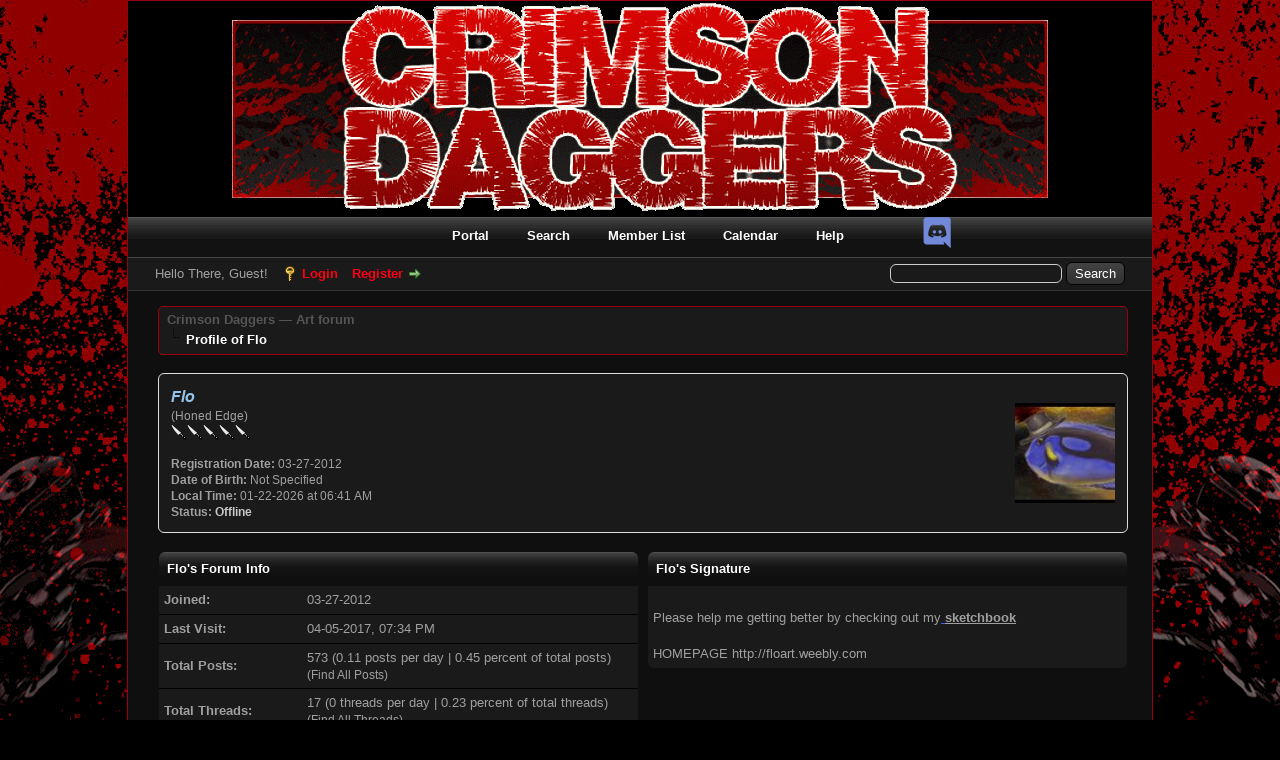

--- FILE ---
content_type: text/html; charset=UTF-8
request_url: https://crimsondaggers.com/forum/user-681.html
body_size: 6065
content:
<!DOCTYPE html PUBLIC "-//W3C//DTD XHTML 1.0 Transitional//EN" "http://www.w3.org/TR/xhtml1/DTD/xhtml1-transitional.dtd">
<html xml:lang="en" lang="en" xmlns="http://www.w3.org/1999/xhtml">
<head>
<title>Crimson Daggers — Art forum - Profile of Flo</title>

<link rel="alternate" type="application/rss+xml" title="Latest Threads (RSS 2.0)" href="//crimsondaggers.com/forum/syndication.php" />
<link rel="alternate" type="application/atom+xml" title="Latest Threads (Atom 1.0)" href="//crimsondaggers.com/forum/syndication.php?type=atom1.0" />
<meta http-equiv="Content-Type" content="text/html; charset=UTF-8" />
<meta http-equiv="Content-Script-Type" content="text/javascript" />
<meta name="robots" content="noai, noimageai, index">
<script type="text/javascript" src="//crimsondaggers.com/forum/jscripts/jquery.js"></script>
<script type="text/javascript" src="//crimsondaggers.com/forum/jscripts/jquery.plugins.min.js"></script>
<script type="text/javascript" src="//crimsondaggers.com/forum/jscripts/general.js"></script>
<script type="text/javascript" src="//crimsondaggers.com/forum/jscripts/resizer.js"></script>

<link type="text/css" rel="stylesheet" href="//crimsondaggers.com/forum/cache/themes/theme1/global.css?t=1722919360" />
<link type="text/css" rel="stylesheet" href="//crimsondaggers.com/forum/cache/themes/theme1/css3.css?t=1722919360" />
<link type="text/css" rel="stylesheet" href="//crimsondaggers.com/forum/cache/themes/theme2/color_crimson.css?t=1445825769" />

<script type="text/javascript">
<!--
	lang.unknown_error = "An unknown error has occurred.";

	lang.select2_match = "One result is available, press enter to select it.";
	lang.select2_matches = "{1} results are available, use up and down arrow keys to navigate.";
	lang.select2_nomatches = "No matches found";
	lang.select2_inputtooshort_single = "Please enter one or more character";
	lang.select2_inputtooshort_plural = "Please enter {1} or more characters";
	lang.select2_inputtoolong_single = "Please delete one character";
	lang.select2_inputtoolong_plural = "Please delete {1} characters";
	lang.select2_selectiontoobig_single = "You can only select one item";
	lang.select2_selectiontoobig_plural = "You can only select {1} items";
	lang.select2_loadmore = "Loading more results&hellip;";
	lang.select2_searching = "Searching&hellip;";

	var cookieDomain = ".crimsondaggers.com";
	var cookiePath = "/forum/";
	var cookiePrefix = "";
	var cookieSecureFlag = "0";
	var deleteevent_confirm = "Are you sure you want to delete this event?";
	var removeattach_confirm = "Are you sure you want to remove the selected attachment from this post?";
	var loading_text = 'Loading. <br />Please Wait&hellip;';
	var saving_changes = 'Saving changes&hellip;';
	var use_xmlhttprequest = "1";
	var my_post_key = "90cb26f2e8d2fa0ced990f86d41a3289";
	var rootpath = "//crimsondaggers.com/forum";
	var imagepath = "//crimsondaggers.com/forum/images";
  	var yes_confirm = "Yes";
	var no_confirm = "No";
	var MyBBEditor = null;
	var spinner_image = "//crimsondaggers.com/forum/images/spinner.gif";
	var spinner = "<img src='" + spinner_image +"' alt='' />";
	var modal_zindex = 9999;
// -->
</script>

<script type="text/javascript" src="//crimsondaggers.com/forum/jscripts/report.js?ver=1804"></script>
</head>
<body>

<div id="container">
		<a name="top" id="top"></a>
		<div id="header">
			<div id="logo">
				<div align="center">
					<a href="//crimsondaggers.com/forum/index.php"><img src="//crimsondaggers.com/forum/images/CrimsonDaggers_Dark/Crimsondaggers_logo.png" alt="Crimson Daggers — Art forum" title="Crimson Daggers — Art forum" /></a>
				</div>
				<div class="wrapper">
					<div style="position:absolute;z-index:1;margin-top:-8px;margin-left:110px;display:none">
						<form action="https://www.paypal.com/cgi-bin/webscr" method="post" target="_top">
						<input type="hidden" name="cmd" value="_s-xclick">
						<input type="hidden" name="encrypted" value="-----BEGIN [base64]/c02f49GM72Urt7pmu0MqyEmts23e9m+oT4uqtg9WjPzcDij3pvfjRNXCPc4TTcd596MgpuQA1eFmPcrhNKozr+08o2TJ7WGmxPAD8DzsW2P7WvDtMkbGcBhnqR2c1/[base64]/hJl66/RGqrj5rFb08sAABNTzDTiqqNpJeBsYs/[base64]/MA0GCSqGSIb3DQEBBQUAA4GBAIFfOlaagFrl71+jq6OKidbWFSE+Q4FqROvdgIONth+8kSK//Y/4ihuE4Ymvzn5ceE3S/[base64]/f4MC+zANBgkqhkiG9w0BAQEFAASBgA6P1ZKPmOObCYhnMXEloWqRzEh2LvDauitDYxQsnP4DwDyYGp7oQVnxFUtM/1Pp0PCVqJnTs4fmTM1Uh3cbIvSnZSYY42pHiItXc4N9ZC7+7rYysPGqLESlZc1EemLJmoO2e6XVpcvlyMyrVRbHR3ShdsT7z0VQBYrJQmKILCU3-----END PKCS7-----
						">
						<input type="image" src="images/paypal.png" border="0" name="submit" alt="PayPal - The safer, easier way to pay online!">
						</form>
					</div>
					<div style="position:absolute;z-index:1;margin-top:-15px;margin-left:790px;">
						<a href="https://www.facebook.com/CrimsonDaggers" style="margin-left: 5px;display:none"><img src="images/FBlogoFinal.png"></a>
						<a href="https://plus.google.com/hangouts/_/calendar/OG10bWdtZzA0bm1hYWMycTVyZmVidWN2NXNAZ3JvdXAuY2FsZW5kYXIuZ29vZ2xlLmNvbQ.tfr1j045n6rvcdm6lh3ua6cv54" style="margin-left: 5px;display:none"><img src="images/GHlogo.png"></a>
						<a href="https://discord.gg/FpH5UYqFrA" style="margin-left: 5px;"><img src="images/Discord.png"></a>
					</div>
					<ul class="menu top_links">
						
<li><a href="//crimsondaggers.com/forum/portal.php" class="portal">Portal</a></li>

						
<li><a href="//crimsondaggers.com/forum/search.php" class="search">Search</a></li>

						
<li><a href="//crimsondaggers.com/forum/memberlist.php" class="memberlist">Member List</a></li>

						
<li><a href="//crimsondaggers.com/forum/calendar.php" class="calendar">Calendar</a></li>

						<li><a href="//crimsondaggers.com/forum/misc.php?action=help" class="help">Help</a></li>
					</ul>
				</div>
			</div>
			<div id="panel">
				<div class="upper">
					<div class="wrapper">
						
						<form action="//crimsondaggers.com/forum/search.php">
						<fieldset id="search">
							<input name="keywords" type="text" class="textbox" />
							<input value="Search" type="submit" class="button" />
							<input type="hidden" name="action" value="do_search" />
							<input type="hidden" name="postthread" value="1" />
						</fieldset>
						</form>

						
						<!-- Continuation of div(class="upper") as opened in the header template -->
						<span class="welcome">Hello There, Guest! <a href="//crimsondaggers.com/forum/member.php?action=login" onclick="$('#quick_login').modal({ fadeDuration: 250, keepelement: true, zIndex: (typeof modal_zindex !== 'undefined' ? modal_zindex : 9999) }); return false;" class="login">Login</a> <a href="//crimsondaggers.com/forum/member.php?action=register" class="register">Register</a></span>
					</div>
				</div>
				<div class="modal" id="quick_login" style="display: none;">
					<form method="post" action="//crimsondaggers.com/forum/member.php">
						<input name="action" type="hidden" value="do_login" />
						<input name="url" type="hidden" value="" />
						<input name="quick_login" type="hidden" value="1" />
						<input name="my_post_key" type="hidden" value="90cb26f2e8d2fa0ced990f86d41a3289" />
						<table width="100%" cellspacing="0" cellpadding="5" border="0" class="tborder">
							<tr>
								<td class="thead" colspan="2"><strong>Login</strong></td>
							</tr>
							
<tr>
	<td class="trow1" width="25%"><strong>Username:</strong></td>
	<td class="trow1"><input name="quick_username" id="quick_login_username" type="text" value="" class="textbox initial_focus" /></td>
</tr>
<tr>
	<td class="trow2"><strong>Password:</strong></td>
	<td class="trow2">
		<input name="quick_password" id="quick_login_password" type="password" value="" class="textbox" /><br />
		<a href="//crimsondaggers.com/forum/member.php?action=lostpw" class="lost_password">Lost Password?</a>
	</td>
</tr>
<tr>
	<td class="trow1">&nbsp;</td>
	<td class="trow1 remember_me">
		<input name="quick_remember" id="quick_login_remember" type="checkbox" value="yes" class="checkbox" checked="checked" />
		<label for="quick_login_remember">Remember me</label>
	</td>
</tr>
<tr>
	<td class="trow2" colspan="2">
		<div align="center"><input name="submit" type="submit" class="button" value="Login" /></div>
	</td>
</tr>

						</table>
					</form>
				</div>
				<script type="text/javascript">
					$("#quick_login input[name='url']").val($(location).attr('href'));
				</script>

					<!-- </div> in header_welcomeblock_member and header_welcomeblock_guest -->
				<!-- </div> in header_welcomeblock_member and header_welcomeblock_guest -->
			</div>
		</div>
		<div id="content">
			<div class="wrapper">
				
				
				
				
				
				
				

<div class="navigation">

<a href="//crimsondaggers.com/forum/index.php">Crimson Daggers — Art forum</a>

<br /><img src="//crimsondaggers.com/forum/images/nav_bit.png" alt="" />

<div style="position:absolute;margin-left:400px;"></div><span class="active">Profile of Flo</span>

</div>

				<br />

<fieldset class="profile_info">
	<table width="100%" cellspacing="0" cellpadding="0" border="0">
		<tr>
			<td width="75%">
				<span class="largetext"><strong><span style="color: #94c4ec;"><strong><em>Flo</em></strong></span></strong></span><br />
				<span class="smalltext">
					(Honed Edge)<br />
					
					<img src="images/star.png" border="0" alt="*" /><img src="images/star.png" border="0" alt="*" /><img src="images/star.png" border="0" alt="*" /><img src="images/star.png" border="0" alt="*" /><img src="images/star.png" border="0" alt="*" /><br />
					<br />
					<strong>Registration Date:</strong> 03-27-2012<br />
					<strong>Date of Birth:</strong> Not Specified <br />
					<strong>Local Time:</strong> 01-22-2026 at 06:41 AM<br />
					<strong>Status:</strong> 
<span class="offline" style="font-weight: bold;">Offline</span>

				</span>
			</td>
			<td width="25%" align="right" valign="middle">
<img src="//crimsondaggers.com/forum/uploads/avatars/avatar_681.jpg?dateline=1347441504" alt="" width="100" height="100" />
</td>
		</tr>
	</table>
</fieldset>
<br />

<table width="100%" cellspacing="0" cellpadding="0" border="0" align="center">
	<tr>
		<td width="50%" valign="top">
			<table border="0" cellspacing="0" cellpadding="5" class="tborder">
				<tr>
					<td colspan="2" class="thead"><strong>Flo's Forum Info</strong></td>
				</tr>
				<tr>
					<td class="trow1" style="width: 30%;"><strong>Joined:</strong></td>
					<td class="trow1">03-27-2012</td>
				</tr>
				<tr>
					<td class="trow2"><strong>Last Visit:</strong></td>
					<td class="trow2">04-05-2017, 07:34 PM</td>
				</tr>
				<tr>
					<td class="trow1"><strong>Total Posts:</strong></td>
					<td class="trow1">573 (0.11 posts per day | 0.45 percent of total posts)<br /><span class="smalltext">(<a href="search.php?action=finduser&amp;uid=681">Find All Posts</a>)</span></td>
				</tr>
				<tr>
					<td class="trow2"><strong>Total Threads:</strong></td>
					<td class="trow2">17 (0 threads per day | 0.23 percent of total threads)<br /><span class="smalltext">(<a href="search.php?action=finduserthreads&amp;uid=681">Find All Threads</a>)</span></td>
				</tr>
				<tr>
					<td class="trow1"><strong>Time Spent Online:</strong></td>
					<td class="trow1">5 Days, 17 Hours, 4 Minutes</td>
				</tr>
				
<tr>
	<td class="trow2"><strong>Members Referred:</strong></td>
	<td class="trow2">
<a href="//crimsondaggers.com/forum/member.php?action=referrals&amp;uid=681" id="referrer_681" class="referralLink">2</a>
</td>
</tr>

				
<tr>
	<td class="trow1"><strong>Reputation:</strong></td>
	<td class="trow1">
<strong class="reputation_positive">7</strong>
 [<a href="reputation.php?uid=681">Details</a>] </td>
</tr>

				
			</table>
			
		</td>
		<td>&nbsp;&nbsp;</td>
		<td width="50%" valign="top">
			
			
<table border="0" cellspacing="0" cellpadding="5" class="tborder tfixed">
<tr>
<td class="thead"><strong>Flo's Signature</strong></td>
</tr>
<tr>
<td class="trow1 scaleimages"> <br />
Please help me getting better by checking out my<span style="color: #3366ff;" class="mycode_color"><span style="text-decoration: underline;" class="mycode_u"><span style="font-weight: bold;" class="mycode_b"> <a href="https://crimsondaggers.com/forum/thread-757.html" target="_blank" rel="noopener" class="mycode_url">sketchbook</a></span></span></span><br />
<br />
HOMEPAGE <a href="http://floart.weebly.com" target="_blank" rel="noopener" class="mycode_url">http://floart.weebly.com</a><br />
</td>
</tr>
</table>
<br />

			
			
			<div style="text-align: center"></div>
		</td>
	</tr>
</table>


	</div>
</div>
<div id="footer">
	<div class="upper">
		<div class="wrapper">
			
			
			<ul class="menu bottom_links">
				
<li><a href="showteam.php">Forum Team</a></li>

				
<li><a href="/cdn-cgi/l/email-protection#077062656a66747362754764756e6a746869636660606275742964686a">Contact Us</a></li>

				<li><a href="/">Crimson Daggers — Art forum</a></li>
				<li><a href="#top">Return to Top</a></li>
				<li><a href="//crimsondaggers.com/forum/archive/index.php">Lite (Archive) Mode</a></li>
				<li><a href="//crimsondaggers.com/forum/misc.php?action=markread">Mark all forums read</a></li>
				<li><a href="//crimsondaggers.com/forum/misc.php?action=syndication">RSS Syndication</a></li>
			</ul>
		</div>
	</div>
	<div class="lower">
		<div class="wrapper">
			<span id="current_time"><strong>Current time:</strong> 01-22-2026, 02:41 PM</span>
			<span id="copyright">
				<!-- MyBB is free software developed and maintained by a volunteer community.
					It would be much appreciated by the MyBB Group if you left the full copyright and "powered by" notice intact,
					to show your support for MyBB.  If you choose to remove or modify the copyright below,
					you may be refused support on the MyBB Community Forums.

					This is free software, support us and we'll support you. -->
				Powered By <a href="https://mybb.com" target="_blank" rel="noopener">MyBB</a>, &copy; 2002-2026 <a href="https://mybb.com" target="_blank" rel="noopener">MyBB Group</a>.
				<!-- End powered by -->
			</span>
		</div>
	</div>
</div>
<!-- The following piece of code allows MyBB to run scheduled tasks. DO NOT REMOVE -->
<script data-cfasync="false" src="/cdn-cgi/scripts/5c5dd728/cloudflare-static/email-decode.min.js"></script><script>$(window).load(function(){
$.ajax({url: "//crimsondaggers.com/forum/task.php"});});</script>
<!-- End task image code -->

</div>

<script defer src="https://static.cloudflareinsights.com/beacon.min.js/vcd15cbe7772f49c399c6a5babf22c1241717689176015" integrity="sha512-ZpsOmlRQV6y907TI0dKBHq9Md29nnaEIPlkf84rnaERnq6zvWvPUqr2ft8M1aS28oN72PdrCzSjY4U6VaAw1EQ==" data-cf-beacon='{"version":"2024.11.0","token":"c8e668e4e64e4de4ac4c6de41fd534fc","r":1,"server_timing":{"name":{"cfCacheStatus":true,"cfEdge":true,"cfExtPri":true,"cfL4":true,"cfOrigin":true,"cfSpeedBrain":true},"location_startswith":null}}' crossorigin="anonymous"></script>
</body>
</html>


--- FILE ---
content_type: text/css
request_url: https://crimsondaggers.com/forum/cache/themes/theme2/color_crimson.css?t=1445825769
body_size: 2066
content:
body {
	background-color: #000;
	background-image: url(../../../images/CrimsonDaggers_Dark/crimson_background5.gif);
	background-repeat: no-repeat;
	background-attachment: scroll;
	background-position: top center;
	color: #9f9f9f;
}

table {
	font-size: 13px;
	color: #9f9f9f;
}

a:link,
a:visited,
a:hover,
a:active {
	color: #555;
}

#container {
    margin-left: auto;
    margin-right: auto;
	width: 1024px;
	color: #9f9f9f;
	border: solid 1px #9c000c;
}

#header ul.menu li a {
	color: #fff;
}

#logo {
	background-color: #000;	
	border-style: none;
	margin: 0px;
	padding: 0px;
}

#logo .wrapper {
	height: 25px;
	width: 1024px;
	background: #000 url(../../../images/CrimsonDaggers_Dark/nav.png) repeat-x top left;
	padding-top: 15px;
}

#logo ul.top_links {
	padding-top: 5px;
	text-align: center;	
}

.navigation {
	background: #1a1a1a;
	color: #ffffff;
	padding: 4px 0 5px 8px;
	border: solid 1px #9c000c;
	border-radius: 5px;
	-moz-border-radius: 5px;
	-webkit-border-radius: 5px;
	font-size: 13px;
	font-weight: bold;
}

.navigation a:link {
	text-decoration: none;
}

.navigation a:visited {
	text-decoration: none;
}

.navigation a:hover, .navigation a:active {
	text-decoration: none;
}

.navigation .active {
	color: #ffffff;
	font-weight: bold;
}

#content {
	background: #0f0f0f;
	color: #9f9f9f;
	width: auto !important;
	padding: 15px 30px 0 30px;
}

#panel {
	background: #1a1a1a;
}

#panel .upper {
	background: #1a1a1a;
	color: #9f9f9f;
	border-bottom: solid 1px #333;
}

#footer .upper {
	background: #1a1a1a url(../../../images/CrimsonDaggers_Dark/thead.png) repeat-x;
	color: #9f9f9f;
	border-style: none;
	padding-bottom: 5px;
}

#footer .upper .wrapper .menu {
	margin: 0px;
}

#panel .upper a:link,
#panel .upper a:visited,
#panel .upper a:hover,
#panel .upper a:active {
	color: #ff0013;
}

#panel input.textbox {
	border-color: #ccc;
}

#panel input.button {
	background: #202121 url(../../../images/colors/black_thead.png) top left repeat-x;
	color: #fff;
	border-color: #000;
}

.tborder {
	background-color: #0f0f0f;
	width: 100%;
	margin: auto auto;
	border-style: none;
}

.tborder2 {
	background: #1a1a1a;
	width: 100%;
	margin: auto auto;
	border-style: none;
}

.thead1 {
	background: #000 url(../../../images/CrimsonDaggers_Dark/thead.png) top left repeat-x;
	color: #ffffff;
}

.thead2 {
	background: #000 url(../../../images/CrimsonDaggers_Dark/thead.png) top left repeat-x;
	color: #ffffff;
	border-top: 1px solid #000;
}

.thead, .upper {
	background: #0f0f0f url(../../../images/CrimsonDaggers_Dark/thead.png) top left repeat-x;
	color: #ffffff;
	border-style: none;
}

#panel .lower {
	border-style: none;
	background: #1a1a1a;
	color: #fff;
	padding: 5px;
}

#panel .lower a:link,
#panel .lower a:visited,
#panel .lower a:hover,
#panel .lower a:active {
	color: #fff;
}

.lower {
	background-color: #1a1a1a;	
}

.tcat, .lower {
	background-color: #1a1a1a;
	color: #fff;
	border-style: none;
}

.tcat a:link,
.tcat a:visited,
.tcat a:hover,
.tcat a:active {
	color: #fff;
}

.trow1 {
	color: #9f9f9f;
	background-color: #1a1a1a;
	border-left: 0px;
	border-right: 0px;
	border-top: 0px;
	border-bottom: solid 1px #000;
	text-align: left;
}

.trow1 a:link, a:visited {
	color: #9f9f9f;
}

.trow1a {
	background: #1a1a1a;
}

.trow2 {
	color: #9f9f9f;
	background-color: #1a1a1a;
	border-left: 0px;
	border-right: 0px;
	border-top: 0px;
	border-bottom: solid 1px #000;
	text-align: left;
}

.trow2 a:link, a:visited {
	color: #9f9f9f;
}

.trow2a {
	background: #1a1a1a;
}

.trow_shaded {
	background: #1a1a1a;
}

.trow_selected td {
	background: #1a1a1a;
}

.trow_sep {
	background: #1a1a1a;
	color: #fff;
	border-style: none;
	font-size: 12px;
	font-weight: bold;
	border-bottom: 1px solid #000;
}

.thead input.textbox,
.thead select {
	border: 1px solid #111;
}

.tfoot {
	background: #000 url(../../../images/CrimsonDaggers_Dark/tfoot.png) top left repeat-x;
	background-size: 10px 40px;
	color: #ffffff;
	border-style: none;
}

.tfoot a:link {
	color: #ffffff;
	text-decoration: none;
}

.tfoot a:visited {
	color: #ffffff;
	text-decoration: none;
}

.tfoot a:hover, .tfoot a:active {
	color: #ffffff;
	text-decoration: underline;
}

.popup_menu .popup_item:hover {
	background: #333;
	color: #fff;
}

.tt-suggestion.tt-is-under-cursor {
    background-color: #333;
	color: #fff;
}

.pagination .pagination_current {
	background: none;
	color: #fff;
	font-weight: bold;
	border: 1px solid #0f5c8e;
}

.pagination a {
	background: #f5f5f5;
}

.pagination a,
.pagination a:link,
.pagination a:visited,
.pagination a:hover,
.pagination a:active {
	color: #fff;
	border: 1px solid #0f5c8e;
}

.post_content {
	background-color: #1a1a1a;
}

.post_controls {
	background-color: #1a1a1a;
	border-bottom: 7px solid #0f0f0f;
}

.post.unapproved_post .post_controls, .post .editor_control_bar, .pagination a, .drop_go_page, .post .post_author {
	background-color: #1a1a1a;
	border-style: none;
}

.post_content .signature {
	border-style: none;
}

.smalltext {
	font-size: 12px;
}

blockquote {
	color: #696969;
	background: #0f0f0f;
	border: 1px solid #000;
	margin: 0;
	padding: 4px;
	border-radius: 5px;
	-moz-border-radius: 5px;
	-webkit-border-radius: 5px;
}

blockquote cite {
	font-weight: bold;
	border-bottom: 1px solid #000;
	font-style: normal;
	display: block;
	margin: 4px 0;
}

blockquote cite span {
	float: right;
	font-weight: normal;
}

blockquote cite span.highlight {
	float: none;
	font-weight: bold;
	padding-bottom: 0;
}

.codeblock {
	background: #fff;
	width: 892px;
	border: 1px solid #ccc;
	padding: 4px;
	border-radius: 5px;
	-moz-border-radius: 5px;
	-webkit-border-radius: 5px;
}

.codeblock .title {
	border-bottom: 1px solid #ccc;
	font-weight: bold;
	margin: 4px 0;
}

.codeblock code {
	overflow: auto;
	height: auto;
	max-height: 200px;
	display: block;
	font-family: Monaco, Consolas, Courier, monospace;
	font-size: 13px;
}

input.textbox {
	background: #1a1a1a;
	color: #ffffff;
	border: 1px solid #0f5c8e;
	padding: 1px;
}

textarea {
	background: #0f0f0f;
	color: #ffffff;
	border: 1px solid #0f0f0f;
	padding: 2px;
	font-family: Verdana, Arial, Sans-Serif;
	line-height: 1.4;
	font-size: 13px;
}

select {
	background: #1a1a1a;
	border: 1px solid #0f5c8e;
	color: #fff;
}

/* start of custom */


/* spoiler */
.spoiler_wrap {
   margin: 4px 0;
}

.spoiler_header {
   background: #0f0f0f url(../../../images/tcat.png) repeat-x;
   color: #fff;
   border-top: 1px solid #444;
   border-bottom: 1px solid #000;
   padding: 0;
   font-size: 12px;
}

.spoiler_body {
   background: #FFF;
   padding: 4px;
   border: 1px solid #CCC;
   border-top: 0;
   color: #9f9f9f;
}

.spoiler_header .expandspoiler {
   float: right;
   cursor: pointer;
   margin-top: 2px;
   margin-right: 3px;
}

.spoiler_header a:link, .spoiler_header a:visited {
   display: block;
   padding: 6px;
   text-decoration: none;
   color: #FFF;
}

.tcat {
	background: #000 url(../../../images/CrimsonDaggers_Dark/tcat.png) top left repeat-x;
	color: #ffffff;
}

.post .post_head {
	border-bottom: 1px solid #333;
}

.postbit_buttons > a:link,
.postbit_buttons > a:hover,
.postbit_buttons > a:visited,
.postbit_buttons > a:active {
	display: inline-block;
	padding: 2px 5px;
	margin: 2px;
	font-size: 11px;
	background: #333;
	border: 1px solid #333;
	color: #bbb;
}

.resize {
    max-width: none !important;
    position: absolute !important;
    z-index: 20 !important;
}

.post_body .smalltext img {
	width: 100%;
}

.profile_info {
	background-color: #1a1a1a;
}

#header ul.menu li a {
	background-image: none;	
}

.scaleattachments {
	width: 920px;
}

.trow_deleted,
.post.deleted_post {
	background: #220000;
	border-color: #ff0013;
}

/* DVZ Shoutbox */
#shoutbox { width: 935px; background-color: #1A1A1A; margin-bottom: 10px; }
#shoutbox a {color: #555;}
#shoutbox .head { padding: 8px; }
#shoutbox.front .head { cursor: pointer; }
#shoutbox .head .right { float: right; margin: 0; font-size: 13px; }
#shoutbox.collapsed .head { opacity: 0.6; }
#shoutbox.collapsed .body { display: none; }

#shoutbox .panel { margin: 0px; }
#shoutbox input.text { padding: 10px 8px; width: 500px; height: 6px; box-sizing: border-box; border: none; box-shadow: inset 0 2px 4px rgba(0,0,0,0.08); font-size: 12px; color: #000; }
#shoutbox .minposts, #shoutbox .blocked { padding: 6px; font-size: 11px; }
#shoutbox .panel.minposts { background: #1A1A1A; color: #727250; }
#shoutbox .panel.blocked { background: #1A1A1A; color: #543A3A; }
#shoutbox .panel p { margin: 0px; }

#shoutbox .window { overflow-y: scroll; }
#shoutbox .data { display: table; width: 100%; font-size: 12px; overflow-y: scroll;}
#shoutbox.front .data {}

#shoutbox .entry { display: table-row !important; width: 100%; transition: background-color 0.2s; }
#shoutbox .entry:nth-child(even) { background-color: rgba(0,0,0,0.01); }
#shoutbox .entry.new { background-color: rgba(255,255,100,0.1); }
#shoutbox .entry > div { border-bottom: dashed 1px rgba(0,0,0,0.05); }
#shoutbox .entry:last-child > div { border-bottom: none; }

#shoutbox .entry > div { display: table-cell; }

#shoutbox .info { display: inline; }
#shoutbox .date { white-space: nowrap; display: inline; padding-left: 5px;}
#shoutbox .user { white-space: nowrap; display: inline; padding: 0px 5px 0px 5px; }
#shoutbox .text {
display: inline;
word-break: break-word;
}

#shoutbox .mod { padding: 2px; font-size: 9px; font-weight: bold; color: #AAA; text-decoration: none; border: solid 1px #336633; }
#shoutbox .mod:nth-of-type(2) { border: solid 1px #8A0808; }